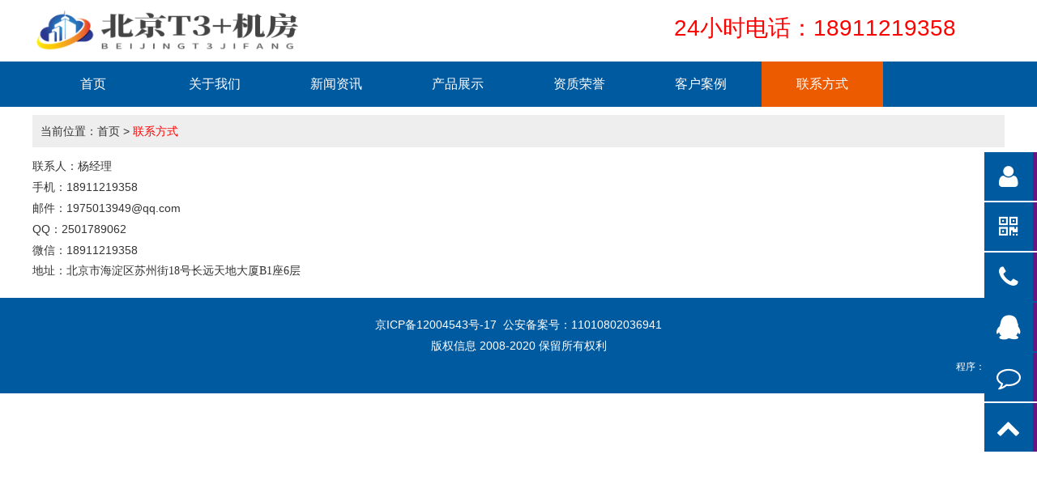

--- FILE ---
content_type: text/html; Charset=utf-8
request_url: http://bjidc001.com/channel.asp?id=6
body_size: 2979
content:
<!DOCTYPE html PUBLIC "-//W3C//DTD XHTML 1.0 Transitional//EN" "http://www.w3.org/TR/xhtml1/DTD/xhtml1-transitional.dtd">
<html xmlns="http://www.w3.org/1999/xhtml">
<head>
<meta http-equiv="Content-Type" content="text/html; charset=utf-8" />
<meta name="renderer" content="webkit" />
<meta http-equiv="X-UA-Compatible" content="IE=edge" />
<title>联系方式</title>
<meta name="keywords" content="IDC机房托管电话" />
<link href="/plus/ui/ui.css" rel="stylesheet" type="text/css" />
<link href="/plus/ui/font.css" rel="stylesheet" type="text/css" />
<link href="/plus/lightbox/css/lightbox.css" rel="stylesheet" type="text/css" />
<link href="/skins/1/style.css" rel="stylesheet" type="text/css" />
<script type="text/javascript" src="/js/jquery-1.11.3.min.js"></script>
<script type="text/javascript">
var site_dir = '/';
var skin = '/skins/1/';
</script>
<script type="text/javascript" src="/plus/jquery.SuperSlide.2.1.js"></script>
<script type="text/javascript" src="/plus/jqthumb.min.js"></script>
<script type="text/javascript" src="/plus/lightbox/lightbox.min.js"></script>
<script type="text/javascript" src="/plus/ui/ui.js"></script>
<script type="text/javascript" src="/plus/layer/layer.js"></script>
<script type="text/javascript" src="/plus/laydate/laydate.js"></script>
<script type="text/javascript" src="/skins/1/js/custom.js"></script>
</head>
<body>
<div id="header">
	<div class="container">
		<div id="logo"><a href="http://www.bjidc001.com"><img src="/uploadfile/image/20220419/20220419132733803380.png" title="北京服务器托管" alt="北京服务器托管" style='height: 60px;margin: 8px 0;' /></a>
			<div style='height: 70px;width: 34%;float: right;line-height: 70px;font-size: 28px;color:red'>24小时电话：18911219358</div>

		</div>
	</div>
</div>
<div id="navigation_wrap">
	<div class="container">
		<ul id="navigation">
			<li class="main home"><a href="/">首页</a></li>
			
			<li class="main"><a href="/channel.asp?id=1" target="_self">关于我们</a>
			
				<ul class="sub">
					
					<li><a href="/channel.asp?id=7" target="_self">企业文化</a></li>
					
					<li><a href="/channel.asp?id=8" target="_self">领导致辞</a></li>
					
				</ul>
			
			</li>
			
			<li class="main"><a href="/channel.asp?id=2" target="_self">新闻资讯</a>
			
				<ul class="sub">
					
					<li><a href="/channel.asp?id=9" target="_self">公司新闻</a></li>
					
					<li><a href="/channel.asp?id=10" target="_self">行业新闻</a></li>
					
				</ul>
			
			</li>
			
			<li class="main"><a href="/channel.asp?id=3" target="_self">产品展示</a>
			
				<ul class="sub">
					
					<li><a href="/channel.asp?id=11" target="_self">数据中心托管</a></li>
					
					<li><a href="/channel.asp?id=12" target="_self">服务器租用</a></li>
					
					<li><a href="/channel.asp?id=13" target="_self">云计算</a></li>
					
					<li><a href="/channel.asp?id=14" target="_self">资质业务</a></li>
					
					<li><a href="/channel.asp?id=16" target="_self">网络安全</a></li>
					
				</ul>
			
			</li>
			
			<li class="main"><a href="/channel.asp?id=4" target="_self">资质荣誉</a>
			
			</li>
			
			<li class="main"><a href="/channel.asp?id=5" target="_self">客户案例</a>
			
			</li>
			
			<li class="main"><a class="current" href="/channel.asp?id=6" target="_self">联系方式</a>
			
			</li>
			
		</ul>
	</div>
</div>
<div class="container">
	
<div class="current_location">当前位置：<a href="/">首页</a> > <a class="current" href="/channel.asp?id=6" target="_self">联系方式</a></div>
	<div id="channel_content"> <p style="white-space:normal;">
	联系人：杨经理
</p>
<p style="white-space:normal;">
	手机：18911219358
</p>
<p style="white-space:normal;">
	邮件：1975013949@qq.com
</p>
<p style="white-space:normal;">
	QQ：2501789062
</p>
<p style="white-space:normal;">
	微信：18911219358
</p>
<p style="white-space:normal;">
	<span style="font-family:&quot;">地址：</span><span style="font-family:微软雅黑;line-height:21px;widows:1;">北京</span><span style="font-family:微软雅黑;widows:1;">市海淀区苏州街18号长远天地大厦B1座6层</span> 
</p> </div>
</div>
<div id="footer">
	<div class="container">
		<div class="line">
			<p style="text-align:center;">
	<span><a href="https://beian.miit.gov.cn/#/Integrated/index" target="_blank">京ICP备12004543号-17&nbsp;</a> 公安备案号：<a href="http://www.beian.gov.cn/portal/index?login=Y&token" target="_blank">11010802036941</a></span> 
</p>
<p style="text-align:center;">
	版权信息 2008-2020 保留所有权利
</p><p class="ar f12">程序：<a href="http://www.pcfinal.cn">凡诺</a></p>
		</div>
	</div>
</div>

<script type="text/javascript">
$(function(){
	$('.square_img img').jqthumb({
		width:$('.square_img').width(),
		height:$('.square_img').width()
	});
	$('.square_img2 img').jqthumb({
		width:$('.square_img2').width(),
		height:$('.square_img2').width()
	});
	$('.square_img3 img').jqthumb({
		width:$('.square_img3').width(),
		height:$('.square_img3').width()
	});
	$('.square_img4 img').jqthumb({
		width:$('.square_img4').width(),
		height:$('.square_img4').width()
	});
});
</script>

<div id="float">
	<div>
	
	<div class="wrap custom">
		<span class="icon icon-user"></span>
		<div class="content"><p>
	工作时间：早9点-晚8点
</p>
<p>
	联系人：杨经理
</p>
<p>
	电话：18911219358
</p></div>
	</div>
	
	
	<div class="wrap qrcode">
		<span class="icon icon-qrcode"></span>
		<div class="content">
			<img src="/uploadfile/image/20220628/20220628155812111211.jpg" />
		</div>
	</div>
	
	
	<div class="wrap phone">
		<span class="icon icon-phone"></span>
		<div class="content">18911219358</div>
	</div>
	
	
	<div class="wrap qq">
		<a href="http://wpa.qq.com/msgrd?v=3&uin=2501789062&site=qq&menu=yes"><span class="icon icon-qq"></span></a>
		<div class="content"><a href="http://wpa.qq.com/msgrd?v=3&uin=2501789062&site=qq&menu=yes">2501789062</a></div>
	</div>
	
	<div class="wrap phone IDCChat">
		<span class="icon icon-comment-o"></span>
	</div>
	<div class="wrap gotop">
		<span class="icon icon-chevron-up "></span>
	</div>
	</div>
</div>
<script type="text/javascript">
// 网页咨询框
function popIDC(){
    var width = (screen.availWidth - 800)/2;
    var height = (screen.availHeight - 600)/2;
    window.open ('https://affim.baidu.com/unique_426837/chat?siteId=19020726&userId=426837&siteToken=6d1033461c894b204b05d82b6ca49ba3', '咨询', 'height=600, width=800, toolbar=no, left = '+width+',top ='+height+', menubar=no, scrollbars=no, resizable=no,location=no, status=no');
}

$(function(){
    $("#iframeForChat").css({"display":"none","height":"0px"}).attr("src","http://www.baidu.com");
    $(".IDCChat").click(function(){
        popIDC();
    });
});
</script>
</div>
</body>
</html>

--- FILE ---
content_type: text/css
request_url: http://bjidc001.com/skins/1/style.css
body_size: 2978
content:
body { min-width: 1200px;}
#header_menu { background: #F5F5F5; height: 37px; line-height: 36px; color: #666; border-bottom: 1px solid #E3E3E3;}
#header_menu a { color: #666; margin-right: 5px;}
#header_menu a:hover { text-decoration: underline;}
#header { }

/*导航*/
#navigation_wrap { height: 56px; background: #005AA0;}
#navigation {  }
#navigation>li { float: left; position: relative; }
#navigation>li>a { display: block; line-height: 56px; width: 150px; color: #000; text-align: center; font-size: 15px; color: #FFF; font-size: 16px; }
#navigation>li:hover>a ,#navigation>li>a:hover ,#navigation .current{ background: #EC5B00; text-decoration: none; color: #FFF; }
#navigation .sub { display: none; position: absolute; left: 0; background: #005AA0; z-index: 99999; width: 100%; text-align: center; }
#navigation .sub li { background: none; float: none; }
#navigation .sub li a { display: block; height: 30px; line-height: 30px; font-size: 12px; font-weight: normal; color: #FFF; }
#navigation .sub li a:hover { background: #EC5B00; }

#search { background: #F3F4F3; height: 54px; border-bottom: 1px solid #DDD; }
#search .container { position: relative; }
#search_key { border: 1px solid #DBDCDB; height: 36px; line-height: 36px; padding: 0 2px; width: 260px; position: absolute; right: 100px; top: 7px; background: #FFF; color: #AAA; }
#search_btn { background: #E33; height: 36px; width: 100px; ; position: absolute; right: 0; top: 7px; color: #FFF; cursor: pointer; }

.current_location { background: #EEE; height: 40px; line-height: 40px; padding: 0 10px; margin-bottom: 10px; margin-top: 10px; }
.current_location a.current { color: red; }

#banner { position: relative; margin-bottom: 10px; overflow: hidden; }
#banner .bd li { }
#banner .hd ul { width: 100%; position: absolute; z-index: 1; bottom: 0; left: 0; height: 30px; line-height: 30px; text-align: center; }
#banner .hd ul li { cursor: pointer; display: inline-block; zoom: 1; width: 30px; height: 8px; margin-right: 2px; background: #FFF; overflow: hidden; line-height: 9999px; }
#banner .hd ul .on { width: 60px; background: #EC5B00; }
#banner .container { }
#banner .container a { display: block; }
#banner .next, #banner .prev { position: absolute; top: 0; width: 68px; color: #FFF; line-text-align: center; cursor: pointer; }
#banner .next { right: 80px; background: url(images/next.png) center no-repeat;}
#banner .prev { left: 80px; background: url(images/prev.png) center no-repeat;}

.channel_list li { margin-bottom: 2px; }
.channel_list li a { display: block; background: #EEE; line-height: 40px; padding: 0 10px; }
.channel_list li a:hover { background: #005AA0; color: #FFF; text-decoration: none; }
.channel_list li a.current { background: #005AA0; color: #FFF; text-decoration: none; }
.channel_wlist { overflow: hidden; margin-bottom: 10px; }
.channel_wlist li { float: left; margin-right: 10px; }
.channel_wlist li a { display: block; height: 40px; line-height: 40px; background: #EEE; padding: 0 30px; }
.channel_wlist li a:hover { background: #005AA0; color: #FFF; }
.channel_wlist li a.current { background: #005AA0; color: #FFF; }

.hd1 { background: #EEE; height: 40px; line-height: 40px; padding: 0 14px; font-size: 16px; border-left: 10px solid #005AA0; }
.bd1 { padding: 10px 0; overflow: hidden; zoom: 1; margin-bottom: 20px; }
.hd2 { background: #EEE; height: 40px; line-height: 40px; padding: 0 14px; font-size: 16px; border-left: 10px solid #005AA0; }
.bd2 { padding: 10px 0; overflow: hidden; zoom: 1; margin-bottom: 20px; }


.page_show { margin: 20px 0; text-align: center; }
.page_show a, .page_show span { display: inline-block; height: 40px; line-height: 40px; min-width: 40px; text-align: center; background: #F2F2F2; margin-right: 2px; }
.page_show a:link, .page_show a:visited { text-decoration: none; }
.page_show a:hover, .page_show a.current { background: #005AA0; color: #FFF; }

.article_slist {}
.article_slist li { border-bottom: 1px solid #EEE; height: 40px; line-height: 40px;}

.article_dlist {}
.article_dlist .wrap { border: 1px solid #EEE; padding: 20px; margin-bottom: 20px;}
.article_dlist .title { border-bottom: 1px solid #EEE; line-height: 50px; height: 50px; font-size: 16px;}
.article_dlist .content { padding: 10px 0; color: #666; }
.article_dlist .intro { padding: 10px; background: #FAFAFA;}

.article_wlist .wrap { border: 1px solid #EEE; padding: 10px; margin-bottom: 5px;}
.article_wlist .wrap a { display: block; }
.article_wlist .wrap:hover { background: #005AA0; color: #FFF;}
.article_wlist .wrap:hover a { color: #FFF !important;}

.picture_slist {}
.picture_slist .picture { border: 1px solid #EEE; padding: 5px; text-align: center; }
.picture_slist .picture:hover { border: 1px solid #EC5B00; }
.picture_slist .title { line-height: 36px; text-align: center; }

.picture_dlist {}
.picture_dlist .wrap{ border: 1px solid #EEE; padding: 10px; margin-bottom: 10px;}
.picture_dlist .picture { border: 1px solid #EEE; padding: 5px; text-align: center; }
.picture_dlist .title { border-bottom: 1px solid #EEE; line-height: 40px; height: 40px; font-size: 16px; }
.picture_dlist .content { padding: 10px 0; color: #666; font-size: 12px; }
.picture_dlist .intro { padding: 10px; background: #FAFAFA;}

.picture_wlist {}
.picture_wlist .picture { border: 1px solid #EEE; padding: 5px; text-align: center; }
.picture_wlist .title { line-height: 36px; text-align: center; }

#info_title { font-size: 24px; line-height: 50px; }
#info_intro { background: #EEE; color: #999; padding: 0 10px; line-height: 40px; font-size: 12px; background: linear-gradient(to right, #EEE, #FFF); }
#info_content { padding: 20px 0; font-size: 14px; }
#info_around { padding: 20px; background: #F5F5F5; line-height: 26px; border: 1px solid #CCCCCC; margin-bottom: 20px; }
#info_picture { margin: 20px 0;  }
#info_picture img { padding: 5px; border: 1px solid #EEE; }
#info_tab { margin: 20px 0;}
#info_tab .hd li { float: left; display: block; cursor: pointer; height: 40px; line-height: 40px; padding: 0 40px; margin-right: 2px; background: #EEE; }
#info_tab .hd li.on { background: #005AA0; color: #FFF; }
#info_tab .bd { margin-top: 20px; }

#info_slideshow { margin: 20px 0; }
#info_slideshow .bd img { width: 100%; border: 1px solid #EEE; padding: 10px; }
#info_slideshow .hd { margin-top: 10px; }
#info_slideshow .hd li .img { border: 1px solid #EEE; padding: 3px; cursor: pointer;  }
#info_slideshow .hd li .img img { height: 43px !important; width: 43px !important; }
#info_slideshow .hd li .img_w { border: 1px solid #EEE; padding: 3px; cursor: pointer;  }
#info_slideshow .hd li .img_w img { height: 62px !important; width: 62px !important; }
#info_slideshow .hd .on .img { border: 1px solid #005AA0; }
#info_slideshow .hd .on .img_w { border: 1px solid #005AA0; }

#info_parmeter { margin: 20px 0; }
#info_parmeter ul li { line-height: 40px; border-bottom: 1px solid #EEE;}

#info_paremeter li { border-bottom: 1px solid #EEE; line-height: 40px;}

#info_video { margin-top: 20px;}
#info_video embed { width: 100%; height: 540px;}

.recruitment_list .wrap { border: 1px solid #EEE; padding: 20px;}
.recruitment_list .wrap>ul>li { border-bottom: 1px solid #EEE; padding: 6px 0; }
.recruitment_list .wrap>.content { display: none; padding: 10px; border: 1px solid #EEE; }

#footer { background: #005AA0; padding: 20px 0; margin-top: 20px; color: #FFF;}
#footer a { color: #FFF;}

.index_news {}
.index_news .wrap { margin-bottom: 10px;}
.index_news .left { background: #EEEEEE; height: 100px; float: left; width: 100px; text-align: center; color: #686868; }
.index_news .day { font-size: 50px; }
.index_news .ym {  }
.index_news .right { border: 1px solid #EEEEEE; border-left: none; height: 100px; float: left; width: 693px; padding: 10px;}
.index_news .title { font-size: 16px; line-height: 30px; }
.index_news .content { font-size: 12px; line-height: 18px; color: #BBB; }
.index_news .wrap:hover .left { background: #EC5B00; color: #FFF; }

.index_case .wrap { border: 1px solid #EEE; padding: 10px; margin-bottom: 2px;}
.index_case .bd { margin-top: 10px; }
.index_case .bd .content{ font-size: 12px; color: #999; }
.index_case .on{ background: #FAFAFA; }

#float { z-index: 9999; position: absolute; display: block; bottom: 160px; right: 0; }
#float .wrap { margin-bottom: 2px; position: relative; cursor: pointer; background: #005AA0; border-right: 5px solid #6B147D; z-index: 999;}
#float .wrap:hover { background: #6B147D;}
#float .icon { padding: 15px 0; width: 60px; display: block; line-height: 60px; text-align: center;  color: #FFF; font-size: 30px;  }
#float .content { min-height: 60px; min-width: 200px; position: absolute; right: 60px; top: 0; display: none; background: #005AA0;}
#float .content a { color: #FFF; }
#float .qq .content { line-height: 60px; padding: 0 20px; font-size: 30px; color: #FFF;  }
#float .qrcode .content { padding: 5px; }
#float .phone .content { line-height: 60px; padding: 0 20px; font-size: 30px; color: #FFF;  }
#float .custom .content { padding: 20px; color: #FFF; }
#float .gotop .content { }

#index-a { background: #F5F8FD; padding: 100px 0 50px 0;}
#index-a .t1 { border-top: 1px solid #DDD; text-align: center;  }
#index-a .t1 span{ position: relative; top: -16px; background: #F5F8FD; padding: 10px 20px; font-size: 16px; color: #2463A6; line-height: 30px; font-size: 34px; font-weight: bold; }
#index-a .t2 { text-align: center; font-size: 26px; margin-bottom: 20px; color: #666; text-transform:uppercase; }
#index-a .t3 { text-align: center; font-size: 18px; margin-bottom: 40px; }
#index-a .clist .cname { background: #2463A6; text-align: center; height: 60px; line-height: 60px; color: #FFF; font-size: 26px; }
#index-a .clist ul { background: #FFF; padding: 19px; border: 1px solid #2463A6; min-height: 610px; }
#index-a .clist ul li { margin-bottom: 4px; }
#index-a .clist ul li a { display: block; background: #EDEDED; line-height: 40px; text-align: center; font-size: 16px; }
#index-a .clist ul li a:hover { background: #EC5B00; color: #FFF; }
#index-a .plist .wrap { background: #FFF; padding: 9px; border: 1px solid #EEE; margin-bottom: 20px; }
#index-a .plist .wrap:hover { border: 1px solid #EC5B00;}
#index-a .plist .title { line-height: 40px; text-align: center; }

#index-b { background: #1968A1; padding: 100px 0; }
#index-b .t1 { border-top: 1px solid #1F7EC9; text-align: center;  }
#index-b .t1 span{ position: relative; top: -16px; background: #1968A1; padding: 10px 20px; font-size: 16px; color: #FFF; line-height: 30px; font-size: 34px; font-weight: bold; }
#index-b .t2 { text-align: center; font-size: 26px; margin-bottom: 20px; color: #FFF; text-transform:uppercase; }
#index-b .t3 { text-align: center; font-size: 18px; margin-bottom: 40px; color: #FFF; }
#index-b .content { color: #FFF;}
#index-b .content a { color: #FFF;}
#index-b .more { text-align: right;}
#index-b .more a { border: 1px solid #FFF; padding: 10px 30px; color: #FFF;}

#index-c { padding: 20px 0;}

#index-d { padding: 20px 0;}

.hdi { background: #EEE; height: 40px; line-height: 40px; padding: 0 14px; font-size: 16px; border-left: 10px solid #005AA0; }
.hdi .more a { display: block; height: 40px; background: #005AA0; padding: 0 10px;  color: #FFF; font-size: 12px;}
.hdi .more a:hover { background: #EC5B00; }
.bdi { padding: 10px 0; overflow: hidden; zoom: 1; margin-bottom: 20px; }